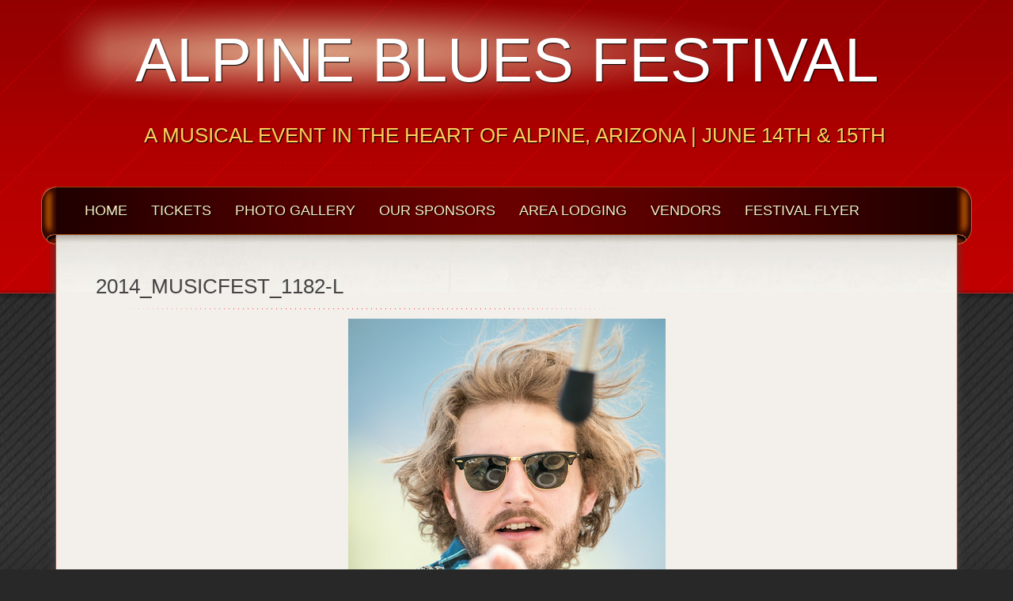

--- FILE ---
content_type: text/html; charset=UTF-8
request_url: https://alpineazmusicfest.com/cms/photo-gallery/2014_musicfest_1182-l/
body_size: 11224
content:
<!doctype html>  
<html lang="en-US" class="no-js">
	
	<head>
		<meta charset="UTF-8" />
        <meta name="viewport" content="width=device-width" />
        <title>Alpine Blues Festival | 2014_musicfest_1182-L</title>
        <link rel="profile" href="http://gmpg.org/xfn/11" />
        <link rel="pingback" href="https://alpineazmusicfest.com/cms/xmlrpc.php" />
		
		<!-- wordpress head functions -->
		<link rel='dns-prefetch' href='//s.w.org' />
<link rel="alternate" type="application/rss+xml" title="Alpine Blues Festival &raquo; Feed" href="https://alpineazmusicfest.com/cms/feed/" />
<link rel="alternate" type="application/rss+xml" title="Alpine Blues Festival &raquo; Comments Feed" href="https://alpineazmusicfest.com/cms/comments/feed/" />
<link rel="alternate" type="application/rss+xml" title="Alpine Blues Festival &raquo; 2014_musicfest_1182-L Comments Feed" href="https://alpineazmusicfest.com/cms/photo-gallery/2014_musicfest_1182-l/feed/" />
		<script type="text/javascript">
			window._wpemojiSettings = {"baseUrl":"https:\/\/s.w.org\/images\/core\/emoji\/12.0.0-1\/72x72\/","ext":".png","svgUrl":"https:\/\/s.w.org\/images\/core\/emoji\/12.0.0-1\/svg\/","svgExt":".svg","source":{"concatemoji":"https:\/\/alpineazmusicfest.com\/cms\/wp-includes\/js\/wp-emoji-release.min.js?ver=5.3.20"}};
			!function(e,a,t){var n,r,o,i=a.createElement("canvas"),p=i.getContext&&i.getContext("2d");function s(e,t){var a=String.fromCharCode;p.clearRect(0,0,i.width,i.height),p.fillText(a.apply(this,e),0,0);e=i.toDataURL();return p.clearRect(0,0,i.width,i.height),p.fillText(a.apply(this,t),0,0),e===i.toDataURL()}function c(e){var t=a.createElement("script");t.src=e,t.defer=t.type="text/javascript",a.getElementsByTagName("head")[0].appendChild(t)}for(o=Array("flag","emoji"),t.supports={everything:!0,everythingExceptFlag:!0},r=0;r<o.length;r++)t.supports[o[r]]=function(e){if(!p||!p.fillText)return!1;switch(p.textBaseline="top",p.font="600 32px Arial",e){case"flag":return s([127987,65039,8205,9895,65039],[127987,65039,8203,9895,65039])?!1:!s([55356,56826,55356,56819],[55356,56826,8203,55356,56819])&&!s([55356,57332,56128,56423,56128,56418,56128,56421,56128,56430,56128,56423,56128,56447],[55356,57332,8203,56128,56423,8203,56128,56418,8203,56128,56421,8203,56128,56430,8203,56128,56423,8203,56128,56447]);case"emoji":return!s([55357,56424,55356,57342,8205,55358,56605,8205,55357,56424,55356,57340],[55357,56424,55356,57342,8203,55358,56605,8203,55357,56424,55356,57340])}return!1}(o[r]),t.supports.everything=t.supports.everything&&t.supports[o[r]],"flag"!==o[r]&&(t.supports.everythingExceptFlag=t.supports.everythingExceptFlag&&t.supports[o[r]]);t.supports.everythingExceptFlag=t.supports.everythingExceptFlag&&!t.supports.flag,t.DOMReady=!1,t.readyCallback=function(){t.DOMReady=!0},t.supports.everything||(n=function(){t.readyCallback()},a.addEventListener?(a.addEventListener("DOMContentLoaded",n,!1),e.addEventListener("load",n,!1)):(e.attachEvent("onload",n),a.attachEvent("onreadystatechange",function(){"complete"===a.readyState&&t.readyCallback()})),(n=t.source||{}).concatemoji?c(n.concatemoji):n.wpemoji&&n.twemoji&&(c(n.twemoji),c(n.wpemoji)))}(window,document,window._wpemojiSettings);
		</script>
		<style type="text/css">
img.wp-smiley,
img.emoji {
	display: inline !important;
	border: none !important;
	box-shadow: none !important;
	height: 1em !important;
	width: 1em !important;
	margin: 0 .07em !important;
	vertical-align: -0.1em !important;
	background: none !important;
	padding: 0 !important;
}
</style>
	<link rel='stylesheet' id='wp-block-library-css'  href='https://alpineazmusicfest.com/cms/wp-includes/css/dist/block-library/style.min.css?ver=5.3.20' type='text/css' media='all' />
<link rel='stylesheet' id='grid-load-css'  href='https://alpineazmusicfest.com/cms/wp-content/plugins/display-pages-shortcode/assets/style.css?ver=5.3.20' type='text/css' media='all' />
<link rel='stylesheet' id='frantic_style-css'  href='https://alpineazmusicfest.com/cms/wp-content/themes/frantic/style.css?ver=5.3.20' type='text/css' media='all' />
<script type='text/javascript' src='https://alpineazmusicfest.com/cms/wp-content/themes/frantic/library/js/modernizr-2.6.1.min.js?ver=2.6.1'></script>
<script type='text/javascript' src='https://alpineazmusicfest.com/cms/wp-includes/js/jquery/jquery.js?ver=1.12.4-wp'></script>
<script type='text/javascript' src='https://alpineazmusicfest.com/cms/wp-includes/js/jquery/jquery-migrate.min.js?ver=1.4.1'></script>
<script type='text/javascript' src='https://alpineazmusicfest.com/cms/wp-content/themes/frantic/library/js/scripts.js?ver=1.0.0'></script>
<link rel='https://api.w.org/' href='https://alpineazmusicfest.com/cms/wp-json/' />
<link rel="EditURI" type="application/rsd+xml" title="RSD" href="https://alpineazmusicfest.com/cms/xmlrpc.php?rsd" />
<link rel="wlwmanifest" type="application/wlwmanifest+xml" href="https://alpineazmusicfest.com/cms/wp-includes/wlwmanifest.xml" /> 
<meta name="generator" content="WordPress 5.3.20" />
<link rel='shortlink' href='https://alpineazmusicfest.com/cms/?p=384' />
<link rel="alternate" type="application/json+oembed" href="https://alpineazmusicfest.com/cms/wp-json/oembed/1.0/embed?url=https%3A%2F%2Falpineazmusicfest.com%2Fcms%2Fphoto-gallery%2F2014_musicfest_1182-l%2F" />
<link rel="alternate" type="text/xml+oembed" href="https://alpineazmusicfest.com/cms/wp-json/oembed/1.0/embed?url=https%3A%2F%2Falpineazmusicfest.com%2Fcms%2Fphoto-gallery%2F2014_musicfest_1182-l%2F&#038;format=xml" />
		<style type="text/css" id="wp-custom-css">
			.sidebar #text-2, .sidebar #text-4 {
	display: none;
}		</style>
				<!-- end of wordpress head -->
		
		
	</head>
	
	<body class="attachment attachment-template-default attachmentid-384 attachment-jpeg">
	
    	<div id="fb-root"></div>
        <script>(function(d, s, id) {
          var js, fjs = d.getElementsByTagName(s)[0];
          if (d.getElementById(id)) return;
          js = d.createElement(s); js.id = id;
          js.src = 'https://connect.facebook.net/en_US/sdk.js#xfbml=1&version=v2.12';
          fjs.parentNode.insertBefore(js, fjs);
        }(document, 'script', 'facebook-jssdk'));</script>

		<div id="container">
			
			<header role="banner">
			
				<div id="inner-header" class="clearfix">
				
					<h1 id="logo"><a href="https://alpineazmusicfest.com/cms" rel="nofollow">Alpine Blues Festival</a></h1>
					<h2 id="site-description">A Musical Event in the Heart of Alpine, Arizona | June 14th &amp; 15th</h2>
                    <form role="search" method="get" id="searchform" class="searchform" action="https://alpineazmusicfest.com/cms/">
				<div>
					<label class="screen-reader-text" for="s">Search for:</label>
					<input type="text" value="" name="s" id="s" />
					<input type="submit" id="searchsubmit" value="Search" />
				</div>
			</form>                    
					<nav role="navigation">
						<div class="menu"><ul id="menu-main-menu" class="menu"><li id="menu-item-94" class="menu-item menu-item-type-post_type menu-item-object-page menu-item-home menu-item-94"><a href="https://alpineazmusicfest.com/cms/">Home</a></li>
<li id="menu-item-868" class="menu-item menu-item-type-post_type menu-item-object-page menu-item-868"><a href="https://alpineazmusicfest.com/cms/tickets/">Tickets</a></li>
<li id="menu-item-490" class="menu-item menu-item-type-post_type menu-item-object-page menu-item-490"><a href="https://alpineazmusicfest.com/cms/photo-gallery/">Photo Gallery</a></li>
<li id="menu-item-229" class="menu-item menu-item-type-post_type menu-item-object-page menu-item-229"><a href="https://alpineazmusicfest.com/cms/our-sponsors/">Our Sponsors</a></li>
<li id="menu-item-92" class="menu-item menu-item-type-post_type menu-item-object-page menu-item-92"><a href="https://alpineazmusicfest.com/cms/accommodations/">Area Lodging</a></li>
<li id="menu-item-320" class="menu-item menu-item-type-post_type menu-item-object-page menu-item-320"><a href="https://alpineazmusicfest.com/cms/vendors/">Vendors</a></li>
<li id="menu-item-550" class="menu-item menu-item-type-custom menu-item-object-custom menu-item-550"><a target="_blank" rel="noopener noreferrer" href="/cms/wp-content/uploads/2024/04/2024FestivalFlyer.pdf">Festival Flyer</a></li>
<li id="menu-item-104" class="menu-item menu-item-type-post_type menu-item-object-page menu-item-104"><a href="https://alpineazmusicfest.com/cms/contact-us/">Contact Us</a></li>
</ul></div>					</nav>
				
				</div> <!-- end #inner-header -->
			
			</header> <!-- end header -->
            
            <div id="content-wrap">

			<div id="content" class="clearfix">
			
				<div id="main" class="clearfix">

					                    
					<article id="post-384" class="clearfix post-384 attachment type-attachment status-inherit hentry">
      
      					<header>
        					<h1 class="h2">2014_musicfest_1182-L</h1>
      					</header>
                        
                        
                        
                        <p class="meta linebrk"><span class="meta-prep meta-prep-entry-date">Published </span> <span class="entry-date"><abbr class="published" title="6:43 pm">March 25, 2015</abbr></span> at <a href="https://alpineazmusicfest.com/cms/wp-content/uploads/2015/03/2014_musicfest_1182-L.jpg" title="Link to full-size image">401 &times; 600</a> in <a href="https://alpineazmusicfest.com/cms/photo-gallery/" title="Return to Photo Gallery" rel="gallery">Photo Gallery</a></p>
      
      					<section class="post_content clearfix">
      						<p class="attachment text-center">								<a href="https://alpineazmusicfest.com/cms/photo-gallery/2014_musicfest_1236-l/" title="2014_musicfest_1182-L" rel="attachment"><img width="401" height="600" src="https://alpineazmusicfest.com/cms/wp-content/uploads/2015/03/2014_musicfest_1182-L.jpg" class="attachment-848x1024 size-848x1024" alt="" srcset="https://alpineazmusicfest.com/cms/wp-content/uploads/2015/03/2014_musicfest_1182-L.jpg 401w, https://alpineazmusicfest.com/cms/wp-content/uploads/2015/03/2014_musicfest_1182-L-200x300.jpg 200w" sizes="(max-width: 401px) 100vw, 401px" /></a>

								</p>
      						

      						                                  					</section>
      					
      					<footer>
							<nav class="wp-prev-next">
								<ul class="clearfix">
        							<li class="prev-link"><a href='https://alpineazmusicfest.com/cms/photo-gallery/2014_musicfest_1179-l/'>&larr; Previous</a></li>
        							<li class="next-link"><a href='https://alpineazmusicfest.com/cms/photo-gallery/2014_musicfest_1236-l/'>Next &rarr;</a></li>
        						</ul>
      						</nav>
      					</footer>
    				</article>
    				
    				
  				</div> <!-- end #main -->
  				

  				
  			</div> <!-- end #content -->

			</div>
        
            <footer role="contentinfo">
			
				<div id="inner-footer" class="clearfix">
			
					&copy; Alpine Blues Festival									
				</div> <!-- end #inner-footer -->
				
			</footer> <!-- end footer -->
		
		</div> <!-- end #container -->

		
		<script type='text/javascript' src='https://alpineazmusicfest.com/cms/wp-includes/js/wp-embed.min.js?ver=5.3.20'></script>
		
		<!-- Insert Analytics -->
		
		<!-- End Analytics -->

	</body>

</html>

--- FILE ---
content_type: text/css
request_url: https://alpineazmusicfest.com/cms/wp-content/themes/frantic/style.css?ver=5.3.20
body_size: 29249
content:
/******************************************************************
Theme Name: Frantic
Theme URI: http://wpthemes.co.nz/frantic-theme/
Description: Simple blog theme
Author: WPThemes NZ
Author URI: http://wpthemes.co.nz/
Version: 1.4.1
Tags: red, right-sidebar, custom-menu, editor-style, featured-images, full-width-template, microformats, post-formats, sticky-post, translation-ready
License: GNU General Public License v2.0
License URI: http://www.gnu.org/licenses/gpl-2.0.html

******************************************************************/
@import url(library/css/default.css);
@import url(http://fonts.googleapis.com/css?family=Anton);
/******************************************************************
GENERAL LAYOUT STYLES
******************************************************************/
body { 
	background:url(library/images/bg.png) repeat-x 0 0 #282828;
	font-family:Tahoma, Geneva, sans-serif;
}

#container, .wrap { 
	width: 100%;
	margin: 0 auto;
	padding: 0;
	max-width: 1140px; /* remove or edit to adjust width */
	min-width: 1140px; /* remove or edit to adjust width */
}
	
	/* layout options ( all have margins right & left of 1%) */
	.col60 { width: 6.333%; } /* width 60px / grid_1 */
	.col140 { width: 14.667%; } /* width 140px / grid_2 */
	.col220 { width: 23.0%; } /* width 220px / grid_3 */
	.col300 { width: 31.333%; } /* width 300px / grid_4 */
	.col380 { width: 39.667%; } /* width 380px / grid_5 */
	.col480 { width: 48.0%; } /* width 480px / grid_6 */
	.col540 { width: 56.333%; } /* width 540px / grid_7 */
	.col620 { width: 64.667%; } /* width 620px / grid_8 */
	.col700 { width: 73.0%; } /* width 700px / grid_9 */
	.col780 { width: 81.333%; } /* width 780px / grid_10 */
	.col860 { width: 89.667%; } /* width 860px / grid_11 */
	.col940 { width: 98.0%; } /* width 940px / grid_12 */
	
	/* layout & column defaults */
	.col60, .col140, .col220, .col300, .col380, .col480, .col540, .col620, .col700, .col780, .col860, .col940 { display: inline; float: left; margin-left: 1%; margin-right: 1%; position: relative; }
	
	/* default styles & fixes */
	#main { margin-left: 0; } /* fixes alignment (defaulted at col620) */
	#sidebar1 { margin-right: 0; } /* fixes alignment (defaulted at col300) */
	
/******************************************************************
LINK STYLES
******************************************************************/

a { color:#f00; }
a:hover {}
a:active {} /* on click */
a:link { 
	-webkit-tap-highlight-color : rgba(0,0,0,0); /* this highlights links on Iphones / iPads */
}

/******************************************************************
TEXT SELECTION STYLES
******************************************************************/

/* Safari, Chrome, iPhones, iPads */
::-webkit-selection { 
	background: #6fc2f6; 
	color:#fff; 
	text-shadow : none; 
}

/* Firefox */
::-moz-selection { 
	background: #6fc2f6; 
	color:#fff; 
	text-shadow : none; 
}

/* The Rest of em */
::selection { 
	background: #6fc2f6; 
	color:#fff; 
	text-shadow : none; 
}


/******************************************************************
WORDPRESS BODY CLASSES
want to style a page via body class? go ahead
******************************************************************/

body.rtl {}
body.home {} /* home page */
body.blog {} 
body.archive {} /* archive page */
body.date {} /* date archive page */
	body.date-paged-1 {} /* replace the number to the corresponding page number */
body.search {} /* search page */
	body.search-results {} /* search result page */
	body.search-no-results {} /* no results search page */
	body.search-paged-1 {} /* individual paged search (i.e. body.search-paged-3) */
body.error404 {} /* 404 page */
body.single {} /* single post page */
	body.postid-1 {} /* individual post page by id (i.e. body.postid-73) */
	body.single-paged-1 {} /* individual paged single (i.e. body.single-paged-3) */
body.attachment {} /* attatchment page */
	body.attachmentid-1 {} /* individual attatchment page (i.e. body.attachmentid-763) */
	body.attachment-mime-type {} /* style mime type pages 
body.author {} /* author page */
	body.author-nicename {} /* user nicename (i.e. body.author-samueladams) */
	body.author-paged-1 {} /* paged author archives (i.e. body.author-paged-4) for page 4 */
body.category {} /* category page */
	body.category-1 {} /* individual category page (i.e. body.category-6) */
	body.category-paged-1 {} /* replace the number to the corresponding page number */
body.tag {} /* tag page */
	body.tag-slug {} /* individual tag page (i.e. body.tag-news) */
	body.tag-paged-1 {} /* replace the number to the corresponding page number */
body.page-template {} /* custom page template page */
	body.page-template-page-php {} /* individual page template (i.e. body.page-template-contact-php */
	body.page-paged-1 {} /* replace the number to the corresponding page number */
	body.page-parent {}
	body.page-child {}
	body.parent-pageid-1 {} /* replace the number to the corresponding page number */
body.logged-in {} /* if user is logged in */
body.paged {} /* paged items like search results or archives */
	body.paged-1 {} /* individual paged (i.e. body.paged-3) */
	
/* new browser classes */
body.browser-lynx {} /* lynx browsers */
body.browser-gecko {} /* firefox browsers */
body.browser-opera {} /* opera browsers */
body.browser-ns4 {} /* ns4 browsers */
body.browser-safari {} /* safari browsers */
body.browser-chrome {} /* chrome browsers */
body.browser-ie {} /* ie browsers ( aka dinosaurs) */
body.browser-iphone {} /* iphones (expirimental, best to use Media Queries) */


/******************************************************************
HEADLINES & TITLES
******************************************************************/

h1, .h1,
h2, .h2 {
	font-family: 'Anton', sans-serif;
	font-weight:normal;
	text-transform:uppercase;
}
h2, .h2 {

}
h3, .h3 {}
h4, .h4 {}
h5, .h5 {}

h1 a, .h1 a, h2 a, .h2 a, h3 a, .h3 a, h4 a, .h4 a, h5 a, .h5 a { color:#555 }

h1 a:hover, .h1 a:hover, 
h2 a:hover, .h2 a:hover, 
h3 a:hover, .h3 a:hover, 
h4 a:hover, .h4 a:hover, 
h5 a:hover, .h5 a:hover { color:#f00 }

/******************************************************************
HEADER SYTLES
******************************************************************/

header[role=banner] {
	background:url(library/images/header-gradient.png) no-repeat transparent;
	position:relative;
	padding-top:1px;
}
	#logo {
		font-family: 'Anton', sans-serif;
		font-size:72px;
		line-height:72px;
		text-transform:uppercase;
		margin:25px 325px 5px 20px;
		text-shadow:1px 1px 1px #000;
	}
	
	#logo a { color:#faefc3; }
	
	#site-description {
		font-family: 'Anton', sans-serif;
		font-size:20px;
		line-height:20px;
		text-transform:uppercase;
		text-shadow:1px 1px 1px #000;
		color:#faefc3;
		margin:0 0 30px 20px;
	}
	
	header[role=banner] #searchform {
		position:absolute;
		right:50px;
		top:55px;
	}
	
	header[role=banner] #searchform label,
	header[role=banner] #searchform input[type=submit]{
		display:none;
	}
	
	header[role=banner] #s {
		font-size:1.3em;
		background:url(library/images/icon-search.png) no-repeat 7px 10px #fff;
		padding:7px 10px 7px 30px;;
		border-radius:12px;
		border:1px solid #fff;
		box-shadow:3px 3px 5px #777 inset;
		min-width:270px;
	}
		

/******************************************************************
NAVIGATION STYLES
(Main Navigation)
******************************************************************/
nav[role=navigation] {
	background:url(library/images/nav.png) no-repeat;
	width:1176px;
	margin-left:-18px;
	margin-bottom:-12px;
	height:73px;
	overflow:hidden;
}
	nav[role=navigation] .menu { margin-left:20px;}
	nav[role=navigation] .menu ul { 
		font-family: 'Anton', sans-serif;
		font-size:18px;
		text-transform:uppercase;
		text-shadow:1px 1px 1px #000;
	}
		nav[role=navigation] .menu ul li { 
			padding:0;
			word-wrap: break-word;
		 }
			nav[role=navigation] .menu ul li a { 
				padding: 0 15px;
				line-height:61px;
				color:#faefc3;
			}
				nav[role=navigation] .menu ul li a:hover { 
					background:none;
					color: #fff; 
				}
				
				nav[role=navigation] .menu ul li:first-child a {
				
				}
				
		nav[role=navigation] .menu ul li.current-menu-item a, 
		.nav ul li.current_page_item a, 
		nav[role=navigation] .menu ul li.current_page_item a { color:#fff }
		
		nav[role=navigation] .menu ul li ul.sub-menu, 
		nav[role=navigation] .menu ul li ul.children {
			background:#ECE8DF;
			box-shadow:-3px 3px 5px #bdb2a2;
		}
		
		nav[role=navigation] .menu ul li ul.sub-menu a, 
		nav[role=navigation] .menu ul li ul.children a {
			
		}
			nav[role=navigation] .menu ul li ul li a { 
				font:12px Tahoma, Geneva, sans-serif; 
				line-height:35px; color:#444; 
				text-shadow:none; 
				border-bottom:1px solid #c1ada7; 
				border-right:1px solid #c1ada7; 
				width:170px;
				
			}
				nav[role=navigation] .menu ul li ul li a:hover { color:#444; }
			nav[role=navigation] .menu ul li ul li:last-child a {}
			nav[role=navigation] .menu ul li:hover ul { }
				nav[role=navigation] .menu ul li ul li ul.sub-menu, 
				nav[role=navigation] .menu ul li ul li ul.children {
					margin-top:-36px;
				}
					nav[role=navigation] .menu ul li ul li:hover ul.sub-menu,
					nav[role=navigation] .menu ul li ul li:hover ul.children {
					
					}
					
					.widget_nav_menu ul li ul.sub-menu a, .widget_nav_menu ul li ul.children a { color:#707070; text-decoration:underline; }
					.widget_nav_menu ul li ul.sub-menu a:hover, .widget_nav_menu ul li ul.children a:hover {
						text-decoration:none;
					}


/******************************************************************
POSTS & CONTENT STYLES
******************************************************************/
#content-wrap { background:url(library/images/bg-content-wrap.jpg) repeat-y 1px top }
#content {
	background:url(library/images/bg-content.jpg) no-repeat left top;
	border:1px solid #bc4320;
	border-top:0;
	box-shadow:0px 3px 10px #444;
}

body.attachment #content,
body.page-template-full-width-php #content {
	background:url(library/images/bg-content-full.jpg) no-repeat left top #f3f0eb;
}
	#main { 
		
		padding-bottom:30px;
	}
		article[id*=post-] {
			margin-left:30px;
			margin-right:30px;
			word-wrap: break-word;
		}
		
		body.home article[id*=post-],
		body.archive article[id*=post-], 
		body.search article[id*=post-] {
			
			background:url(library/images/line-breaker2.png) no-repeat 50% bottom;
		}
		
		body.archive article[id*=post-], 
		body.search article[id*=post-] {
			font-size:0.85em;
			line-height:1.3em;
		}
		
		.archive-header {
			margin:40px 30px 0 50px;
		}
	
		/* want to style individual post classes? Booya! */
		.post-id {} /* post by id (i.e. post-3) */
		.post {} /* general post style */
		.page {} /* general article on a page style */
		.attachment {} /* general style on an attatchment */
		.sticky {} /* sticky post style */
		.hentry {} /* hentry class */
		.category-slug {} /* style by category (i.e. category-videos) */
		.tag-slug {} /* style by tag (i.e. tag-news) */
	
		/* post meta */
		.meta {
			margin:0 0 1.5em 0;
		}
			.meta time {}
			
		/* post content */
		.post_content { 
			overflow:hidden;
			word-wrap: break-word;
		 }
			
			.post_content p,
			.post_content h1,
			.post_content h2,
			.post_content h3,
			.post_content h4,
			.post_content h5 {
				margin:0 0 1.5em 0;
			}
			.post_content ul, .post_content ol, .post_content table, .post_content dl {}
			.post_content ul, .post_content ol {}
			.post_content li {}
			.post_content ul li {}
			.post_content ol li {}
			
			.post_content blockquote {}
			.post_content blockquote:before {} /* this adds the quote before the blockquote */
			
			.post_content dl {}
			.post_content dt {}
			.post_content dd {}
			
			.post_content img {}
			.post_content video {}
			.post_content object {}
			
			.wp-caption {}
			.wp-caption img {}
			.wp-caption p.wp-caption-text {}
			
			/* image gallery styles */
			.gallery dl {}
			.gallery dt {}
			.gallery dd {}
			.gallery dl a {}
			.gallery dl img {}
			.gallery-caption {}
			
			.size-full {}
			.size-large {}
			.size-medium {}
			.size-thumbnail {}
			
		article[id*=post-] footer {}
		
/******************************************************************
POST FORMAT STYLES
******************************************************************/
	.format-aside .format-heading {
		display:none;
	}
	
/******************************************************************
PAGE NAVI STYLES
(Special Feature)
******************************************************************/

	/* page navigation */
	.page-navigation {}
		.frantic_page_navi {}
			.frantic_page_navi li.bpn-prev-link {} /* previous link */
				.frantic_page_navi li.bpn-prev-link a {}
					.frantic_page_navi li.bpn-prev-link a:hover {}
			.frantic_page_navi li {} /* regular links */
				.frantic_page_navi li a {}
					.frantic_page_navi li a:hover {}
			.frantic_page_navi li.bpn-current {} /* current page link */
					.frantic_page_navi li.bpn-current:hover {}
			.frantic_page_navi li.bpn-next-link {} /* next page link */
				.frantic_page_navi li.bpn-next-link a {}
					.frantic_page_navi li.bpn-next-link a:hover {}
			.frantic_page_navi li.bpn-last-page-link {} /* last page link */
				.frantic_page_navi li.bpn-last-page-link a {}
					.frantic_page_navi li.bpn-last-page-link a:hover {}
			.frantic_page_navi li.bpn-first-page-link {} /* first page link */
				.frantic_page_navi li.bpn-first-page-link a {}
					.frantic_page_navi li.bpn-first-page-link a:hover {}
	
	/* fallback previous & next links */
	.wp-prev-next {}
		.wp-prev-next ul {}
			.wp-prev-next .prev-link {}
			.wp-prev-next .next-link {}
			
/******************************************************************
PAGE LINK STYLES
******************************************************************/

.page-link {
	clear: both;
	display: block;
	margin: 0 0 1.625em;
}
.page-link a {
	color: #373737;
	margin: 0;
	padding: 2px 3px;
}
.page-link a:hover {
	font-weight: bold;
}
.page-link span {
	margin-right: 6px;
}
.read-more { text-align:right }
.wp-prev-next a, .read-more a, .more-link {
	font-family: 'Anton', sans-serif;
	font-size:18px;
	text-transform:uppercase;
	text-decoration:none;
}

.wp-prev-next a:hover, .read-more a:hover, .more-link:hover {
	text-decoration:underline;
}

/******************************************************************
COMMENT STYLES
******************************************************************/

#comments {
	margin-left:30px;
	margin-right:30px;
	margin-bottom:30px;
}/* h3 comment title */
	#comments span {} /* number of comments span */
.comment-nav {}
	.comment-nav ul {}
		.comment-nav ul li {}
.commentlist {
	margin-left:30px;
	margin-right:30px;
	overflow:visible;
}
	.commentlist li.comment {
		border:1px solid #D2CBC0;
		box-shadow:0px 0px 10px #bdb2a2;
		overflow:visible;
	}
	.commentlist li.comment article[id*=comment-] {
		overflow:hidden;
	}
		.commentlist li[class*=depth-] {}
			.commentlist li.depth-1 {}
			.commentlist li.depth-2 {}
			.commentlist li.depth-3 {}
			.commentlist li.depth-4 {}
			.commentlist li.depth-5 {}
				.commentlist li.comment ul.children li.comment { margin-right:15px;}
				.commentlist li ul.children li.alt {}
				.commentlist li ul.children li.byuser {}
				.commentlist li ul.children li.comment {}
				.commentlist li ul.children li.depth-1 {} /* change number for different depth */
				.commentlist li ul.children li.bypostauthor {}
				.commentlist li ul.children li.comment-author-admin {}
				.commentlist li ul.children .alt {}
				.commentlist li ul.children .odd {}
				.commentlist li ul.children .even {}
			.commentlist .alt {}
			.commentlist .odd {}
			.commentlist .even {}
			.commentlist .parent {}
			.commentlist .comment {}
			.commentlist .children {}
			.commentlist .pingback {}
			.commentlist .bypostauthor {}
			.commentlist .comment-author {}
			.commentlist .comment-author-admin {}
			.commentlist .thread-alt {}
			.commentlist .thread-odd {}
			.commentlist .thread-even {}	
			.commentlist .vcard {
				padding:0 20px 0 10px;
				background:url(library/images/vcard.png) no-repeat right top;
				height:44px;
				line-height:35px;
				margin-right:-23px;
				color:#faefc3;
				font-weight:bold;
			}	
				.commentlist .vcard a {
					color:#faefc3;
					text-decoration:none;
				}
				
				.commentlist .vcard a:hover {
					text-decoration:underline;
				}
				.commentlist .vcard cite.fn {}
				.commentlist .vcard time {}
					.commentlist .vcard time a { font-weight:normal; color:#faefc3; }
						.commentlist .vcard time a:hover {}
				.commentlist .vcard img.photo {}
				.commentlist .vcard img.avatar {}
				.commentlist .vcard cite.fn a.url {}
			.commentlist .comment-meta {} 
				.commentlist .comment-meta a {}
			.commentlist .commentmetadata {}
				.commentlist .commentmetadata a {}
			.commentlist li.comment .comment_content { word-wrap: break-word; }
				.commentlist li.comment .comment_content p {}
				.commentlist li.comment ul {}
				.commentlist .comment-reply-link {
					background: url(library/images/bg-button.png) repeat-x #b11a1a;
					border:0;
					border-radius:7px;
					opacity:0.85;
					padding:3px 12px;
				}
					.commentlist a.comment-reply-link:hover {}
					
			.nocomments { margin:15px 50px 0 50px; text-align:center; font-style:italic; }

/******************************************************************
COMMENT FORM STYLES
******************************************************************/

#respond-form {
	margin-left:30px;
	margin-right:30px;
}

body.page-template-full-width-php #respond-form,
body.page-template-full-width-php .commentlist,
body.page-template-full-width-php #comments {
	width:60%;
	margin-left:auto;
	margin-right:auto;
}
#respond {
	background:url(library/images/bg-respond.jpg) no-repeat left -25px;
	padding:30px;
	box-shadow:0px 0px 10px #bdb2a2;
	border:1px solid #D2CBC0;
}
	#respond {
		margin-top:20px;
	}
	
#reply-title {
	background:url(library/images/line-breaker.png) no-repeat left bottom;
	font-family: 'Anton', sans-serif;
	font-size:2.5em;
	font-weight:normal;
	text-transform:uppercase;
	color:#c1ada7;
	border-bottom:0;
	padding-bottom:15px;
	text-shadow:0px -1px #a18d88, 1px 1px #fff;
	margin-bottom:25px;
}
#respond label {
	display:inline-block;
	min-width:80px;
	font-family: 'Anton', sans-serif;
	font-size:20px;
	font-weight:normal;
	text-transform:uppercase;
	height:30px;
	line-height:30px;
	vertical-align:top;
	color:#7f7e7e;
}

.required {
	margin-left:-12px;
	color:#f00;
}
	.required:first-child {
		margin-left:0;
	}
#respond p {
	overflow:hidden;
	margin-bottom:10px;
}

#respond p.form-submit {
	text-align:center;
	margin-bottom:0;
	overflow:visible;
}
	#comment-form-title {}
		#cancel-comment-reply-link { font-size:0.5em; font-family:Tahoma, Geneva, sans-serif; text-shadow:none; float:right; }
			#cancel-comment-reply-link a {}
	#commentform {}
		.comments-logged-in-as {}
		#comment-form-elements {}
			#comment-form-elements li {}
				#comment-form-elements label {}
				#author, #email, #url, #comment {
					border:0;
					background-color:#c1ada7;
					box-shadow:1px 1px 1px #a18d88 inset, 1px 1px 1px #fff;
				}
					#author:focus, #email:focus, #url:focus, #comment:focus {}
				#author, #email, #url {}
			#allowed_tags {}
				#comment {}
				#submit {
					background: url(library/images/bg-button.png) repeat-x #b11a1a;
					border:0;
					border-radius:7px;
					padding:3px 12px;
					color:#fff;
					margin:auto;
					box-shadow:1px 1px 0px #4f0c0c;
				}

/******************************************************************
SIDEBARS & ASIDES
******************************************************************/

#sidebar1 {}

	.widget { 
		margin-right:30px;
		padding-bottom: 15px;
	  }
		.widget li {
			padding-left:25px;
			background:url(library/images/post_bullet.png) no-repeat 5px 5px;
			word-wrap: break-word;
		}
			.post_content .widget li {
				list-style: none;
			}
			
			.widget .menu ul li {
				float: none;
				word-wrap: break-word;
			}
		
		.widget li a { color:#707070; font-size:1.1em; word-wrap:break-word; }
		
		.widgettitle, .archive-title { 
			background:url(library/images/line-breaker.png) no-repeat left bottom;
			font-family: 'Anton', sans-serif;
			font-size:1.9em;
			font-weight:normal;
			text-transform:uppercase;
			color:#c1ada7;
			border-bottom:0;
			padding-bottom:25px;
			text-shadow:0px -1px #a18d88, 1px 1px #fff;
		}
			.post_content h2.widgettitle {
				background: none;
				padding-bottom: 0;
				color: #555;
				margin-bottom: 10px;
			}
		
		.archive-title {
			background:url(library/images/line-breaker3.png) no-repeat left top;
			font-size:2.5em;
			padding:15px 0;
			margin-bottom:30px;
		}

	/* links widget */
	.widget_links {}
	.widget_links ul {}
	.widget_links ul li {}
	.widget_links ul li a {}
	
	/* meta widget */
	.widget_meta {}
	.widget_meta ul {}
	.widget_meta ul li {}
	.widget_meta ul li a {}
	
	/* pages widget */
	.widget_pages {}
	.widget_pages ul {}
	.widget_pages ul li {}
	.widget_pages ul li a {}
	
	/* recent-posts widget */
	.widget_recent_entries {}
	.widget_recent_entries ul {}
	.widget_recent_entries ul li {}
	.widget_recent_entries ul li a {}
	
	/* archives widget */
	.widget_archive {}
	.widget_archive ul {}
	.widget_archive ul li {} 
	.widget_archive ul li a {}
	.widget_archive select {}
	.widget_archive option {}
	
	/* tag-cloud widget */
	.widget_links {}
	.widget_links li:after {}
	.widget_links li:before {}
	.widget_tag_cloud {}
	.widget_tag_cloud a {}
	.widget_tag_cloud a:after {}
	.widget_tag_cloud a:before {}
	
	/* calendar widget */
	.widget_calendar {}
	#wp-calendar {
		text-align: center;
		width: 95%;
		margin:auto;
	}
	#calendar_wrap {}
	#calendar_wrap th {}
	#calendar_wrap td {}
	#wp-calendar tr td {}
	#wp-calendar caption {
		font-family:'Anton', sans-serif;
		font-size:1.5em;
		text-transform:uppercase;
		color:#7d7d7d;
		margin-bottom:15px;
	}
	#wp-calendar a {}
	#wp-calendar #today {}
	#wp-calendar #prev {}
	#wp-calendar #next {}
	#wp-calendar #next a {}
	#wp-calendar #prev a {}
	
	/* category widget */
	.widget_categories {}
	.widget_categories ul {}
	.widget_categories ul li {} 
	.widget_categories ul ul.children {}
	.widget_categories a {}
	.widget_categories select{}
	.widget_categories select#cat {}
	.widget_categories select.postform {}
	.widget_categories option {}
	.widget_categories .level-0 {}
	.widget_categories .level-1 {}
	.widget_categories .level-2 {}
	.widget_categories .level-3 {}
	
	/* recent-comments widget */
	.recentcomments {}
	#recentcomments {}
	#recentcomments li {}
	#recentcomments li a {}
	.widget_recent_comments {}
	
	/* search widget */
	#searchform {}
	.widget_search {}
	.screen-reader-text {}
	
	/* text widget */
	.textwidget {}
	.widget_text {}
	.textwidget p {}


	
/******************************************************************
IMAGE STYLES
******************************************************************/

.left img, img.left, img.alignleft {
	margin-right:1.5em;
	margin-bottom:1em;
}

.right img, img.right, img.alignright {
	margin-left:1.5em;
	margin-bottom:1em;
}

.imgthumb img {
	float:left;
	margin-right:20px;
	border:1px solid #d59580;
	box-shadow:0px 0px 5px #777;
}


.linebrk {
	background:url(library/images/line-breaker2.png) no-repeat left bottom;
	padding-bottom:15px;
	margin-bottom:30px;
}
/******************************************************************
FOOTER STYLES
******************************************************************/

footer[role=contentinfo] {
	border:0;
	margin:0;
	padding:1.5em 0;
	text-align:center;
	color: #f00;
}

	/* footer menu */
	.footer-links {}
		.footer-links ul {}
			.footer-links ul li {}
				.footer-links ul li a {}
					.footer-links ul li:last-child a {}
			.footer-links ul li a:hover, .nav ul li.current-menu-item a, .nav ul li.current_page_item a {}
			.footer-links ul li ul.sub-menu {} /* you shouldn't have that many links in the footer anyway so it's set to display none ;P */
			
	.attribution { float:none; text-align:center;}

	
/******************************************************************
MEDIA QUERIES & DEVICE STYLES
Developed by: Andy Clarke & the 320 & Up Extension
URL: http://stuffandnonsense.co.uk/projects/320andup/
******************************************************************/

@media only screen and (min-width: 480px) {
	/* insert styles here */
}

@media only screen and (min-width: 768px) {
/* insert styles here */
}

@media only screen and (min-width: 992px) {
/* insert styles here */
}

@media only screen and (min-width: 1382px) {
/* insert styles here */
}

@media only screen and (-webkit-min-device-pixel-ratio: 2), only screen and (min-device-pixel-ratio: 2) {
/* insert styles here */
}

/******************************************************************
PRINT STYLES
(Handled by default, but if you want to edit it, feel free)
******************************************************************/

@media print { }

/******************************************************************
IE SPECIFIC FIXES
******************************************************************/

/*
Thanks to the HTML5 Boilerplate there's an easier way
to target IE specific bugs. Simply use the html class
to target the specific version of IE.

To target the .post_content area in IE6, use:
html.ie6 .post_content { ... }

To target the .post_content area in IE7, use:
html.ie7 .post_content { ... }

To target the .post_content area in IE8, use:
html.ie8 .post_content { ... }


Much easier right? This way, you don't have to call
any more stylesheets, you can leave it at the bottom
and it will overwrite depending on the html class.
*/



/*
Style Sheet Customization
*/


header[role=banner] {
	background:url(library/images/header-gradient.png) no-repeat transparent;
	position:relative;
	padding-top:1px;
}
	#logo {
		font-family: 'Anton', sans-serif;
		font-size:78px;
		line-height:100px;
		text-transform:uppercase;
		margin:25px 20px 5px 20px;
		text-shadow:1px 1px 1px #000;
		font-weight: normal;
		text-align: center;
	}
	
	#logo a { color:#ffffff; }
	
	#site-description {
		font-family: 'Trebuchet', sans-serif;
		font-size:26px;
		line-height:40px;
		text-shadow:1px 1px 1px #000;
		color:#FFCE5E;
		margin:0 20 30px 20px;
		font-weight: normal;
		text-align: center;

	}
	
	header[role=banner] #searchform {
		position:absolute;
		right:50px;
		top:55px;
		display: none;
	}
	
	header[role=banner] #searchform label,
	header[role=banner] #searchform input[type=submit]{
		display:none;
	}
	
	header[role=banner] #s {
		font-size:1.3em;
		background:url(library/images/icon-search.png) no-repeat 7px 10px #fff;
		padding:7px 10px 7px 30px;;
		border-radius:12px;
		border:1px solid #fff;
		box-shadow:3px 3px 5px #777 inset;
		min-width:270px;
	}

h1, .h1 {
	margin-bottom: 12px;
}

h2, .h2 {
	background:url(library/images/line-breaker2.png) no-repeat left bottom;
	padding: 20px 0px 15px 0px;

}

h3, .h3 {
	margin: 20px 0px 20px 0px;
}

h4, .h4 {
	font-size: 18px;
	margin: 28px 0px 10px 0px;
	color:#0000aa;
}

.meta {
 display: none;
}

.photoRight {
 float: right;
 padding: 10px 0px 10px 10px;
}

.photoLeft {
 float: left;
 padding: 0px 30px 10px 0px;
}

h5 {
 font-size: 15px;
}

.post_content p {
margin: 0px 0px 20px 0px;
}

.post_content h4 {
margin: 20px 0px 16px 0px;
}

.post_content h3 {
margin: 20px 0px 10px 0px;
}

.post_content h2 {
margin-bottom: 20px;
}

.textwidget p {
margin-bottom: 10px;
}

.sponsor_list p {
margin-bottom: 35px;
}

.sponsor_list h2 {
background: none;
padding-top: 20px;
margin: 0px 0px 3px 0px;
}

h2.entry-title {
background: none;
padding: 0px;
margin: 0px;
display: none;
}

.sponsor_list h3, .sponsor_list h4, .sponsor_list h5, .sponsor_line {
background:url(library/images/line-breaker2.png) no-repeat right top;
padding: 30px 0px 0px 0px;
margin: 0px 0px 19px 0px;
}

.sponsor_list h5 {
line-height: 120%
}

.entry-utility {
display: none;
}

.jp-carousel-image-meta {
display: none;
}

#post-179 .su-clearfix:before {
display: block;
}

#post-179 .size-thumbnail {
width: 140px !important;
margin: 4px;
float: left;
border-radius: 50%;
}

div.bpt_ticket_widget td {
 border: unset;
}

td.bpt_widget_box_top {
 display: none;
}



